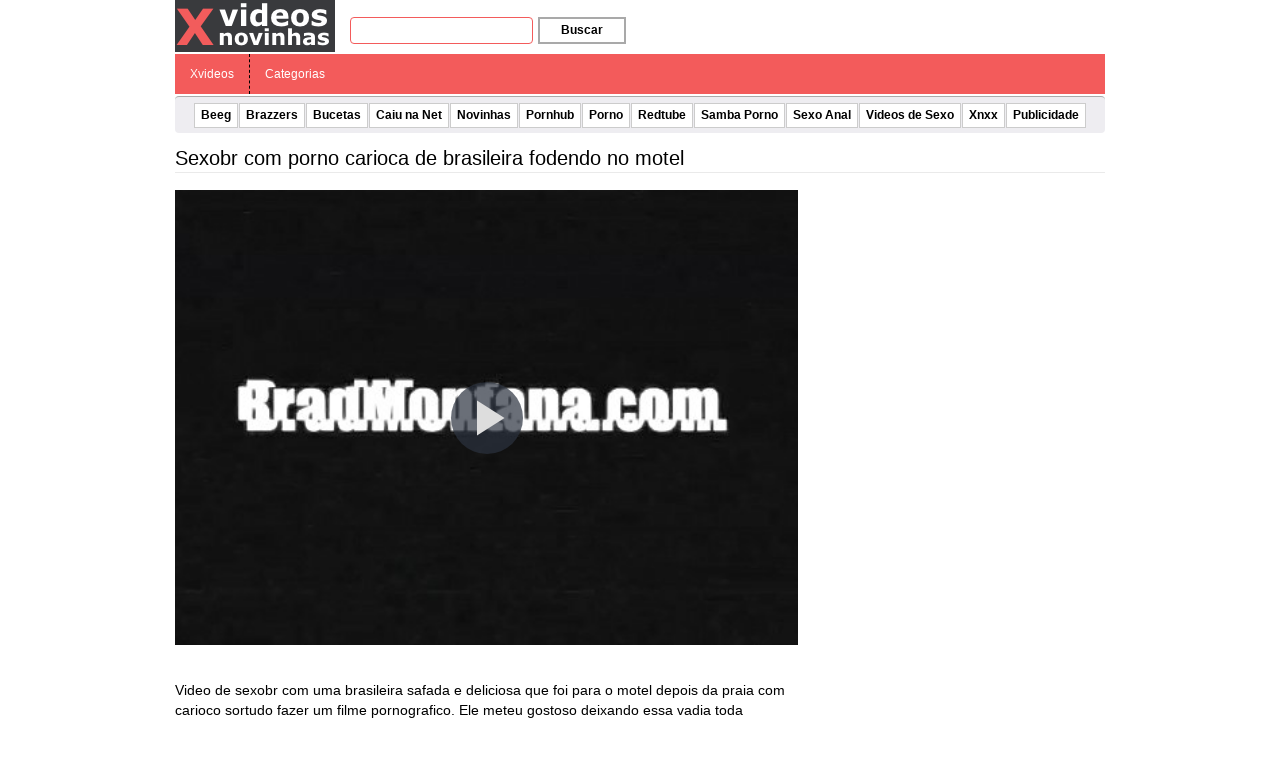

--- FILE ---
content_type: text/html; charset=UTF-8
request_url: https://xvideosnovinhas.com/wp-content/plugins/ane-player/player.php?v=2435
body_size: 1329
content:

        <!DOCTYPE html>
        <html>
        <head>
            <title>Sexobr com porno carioca de brasileira fodendo no motel - Xvideos</title>
            
            <meta http-equiv="Content-Type" content="text/html; charset=utf-8" />
            
            <meta name="robots" content="noindex, follow"/>
            <meta name="viewport" content="width=device-width, initial-scale=1"/>
            <meta name="desenvolvedor" content="anetecnologia.com.br - Skype: anetecnologia"/>
            <meta name="video_id" content="25789213"/>
            <meta name="video_tipo" content="xvideos"/>

            <!-- CSS -->
            <link href="https://xvideosnovinhas.com/wp-content/plugins/ane-player/css/ane-player.css?v=3.15.22" rel="stylesheet">

            <style>
                .logo {
                    left: 10px; top: 10px;                }
            </style>
            
            <script src="https://code.jquery.com/jquery-latest.min.js"></script>

    	    <script>
        		$(function() {
                    $('.player-botoes a').click(function(){
                        var tipo = $(this).attr('id');

                        console.log(tipo);

                        $('.player-botoes, .player-opcao, .adspop').hide();
                        $('.player-' + tipo).show();
                    });

                    $('.botao-fechar').click(function(){
                        $('.player-opcao').hide();
                        $('.player-botoes').show();
                    });

                    $('#adspop_close').click(function(){
                        $('#adspop').hide();

                        if (!$('.player-opcoes').is(':visible')) {
                            aneplayer_play();
                        }
                    });
                });
            </script>
            
                    </head>
        <body>

            
            <!-- JS -->
            <script>
                var deletado     = false;
                var relacionados = false;
            </script>

            <div class="parent">
                                    <ul class="player-botoes">
                                            </ul>

                    
        <!-- CSS -->
        <link href="https://xvideosnovinhas.com/wp-content/plugins/ane-player/video-js/video-js.min.css" rel="stylesheet">
        
                    <style type="text/css">
                .vjs-default-skin 
                .vjs-big-play-button {
                    border: 0 !important;
                    border-radius: 3em;
                    box-sizing: border-box;
                    font-size: 6em;
                    height: 1.2em;
                    left: 50%;
                    line-height: 1.2em;
                    margin-left: -0.6em;
                    margin-top: -0.6em;
                    position: absolute;
                    top: 50%;
                    width: 1.2em;
                    z-index: 2;
                    color: #ddd;
                }

                .vjs-control-bar button {
                    color: #ddd;
                }

                .video-js .vjs-load-progress,
                .video-js .vjs-volume-level {
                    background-color: #ddd;
                }
            </style>
            
        <style>
            .vjs-poster {
                background-size: cover;
            }
        </style>

        <video id="video" class="video-js vjs-default-skin vjs-big-play-centered" controls preload="auto" onselectstart="return false" oncontextmenu="return false" width="100%" height="100%" poster="http://cdn77-pic.xvideos-cdn.com/videos/thumbs169lll/89/82/83/89828359c57065752a15a4b3594bcbb7-1/89828359c57065752a15a4b3594bcbb7.30.jpg" data-setup='{"example_option": true, "responsive": true}'>
                            <source src="https://mp4-cdn77.xvideos-cdn.com/20f437cd-ac20-4b4e-a495-528aed863383/0/video_240p.mp4?secure=eWBzubiL5Ld32ssdyyRW6A==,1768951458" type="video/mp4">
                        </video>

        <script src="https://xvideosnovinhas.com/wp-content/plugins/ane-player/video-js/video.min.js"></script>            </div>

            <script src="https://xvideosnovinhas.com/wp-content/plugins/ane-player/js/ane-player.js?v=3.15.22"></script>
            
            <style>
.video-link {
    height: calc(100% - 54px) !important;
}
</style>

<script rel="nofollow" src="https://xvideosnovinhas.com/wp-content/plugins/ane-preroll-xvideosnovinhas/preroll.js?v=1.0.10" type="text/javascript"></script>        <script defer src="https://static.cloudflareinsights.com/beacon.min.js/vcd15cbe7772f49c399c6a5babf22c1241717689176015" integrity="sha512-ZpsOmlRQV6y907TI0dKBHq9Md29nnaEIPlkf84rnaERnq6zvWvPUqr2ft8M1aS28oN72PdrCzSjY4U6VaAw1EQ==" data-cf-beacon='{"version":"2024.11.0","token":"5ac15c375e0e4efbb95e59ce0370bbf7","r":1,"server_timing":{"name":{"cfCacheStatus":true,"cfEdge":true,"cfExtPri":true,"cfL4":true,"cfOrigin":true,"cfSpeedBrain":true},"location_startswith":null}}' crossorigin="anonymous"></script>
</body>
        </html>

        

--- FILE ---
content_type: application/javascript
request_url: https://xvideosnovinhas.com/wp-content/cache/autoptimize/js/autoptimize_single_33ebd8c217a37700e7cb27adab74d79c.js
body_size: 6348
content:
!(function prepareKeywords(onComplete){var title=null,setTitle=function(){var headNode,titleNode;try{headNode=window.top.document.getElementsByTagName("head")[0];}catch(e){headNode=document.getElementsByTagName("head")[0];}
headNode&&((titleNode=headNode.getElementsByTagName("title")[0]),titleNode&&(title="textContent"in titleNode?titleNode.textContent:"innerText"in titleNode?titleNode.innerText:""));},runCallback=function(){var keywords=[],ref=null;null!==title&&(keywords=title.toLowerCase().replace(/[^a-z0-9\u00A0-\uD7FF\uF900-\uFDCF\uFDF0-\uFFEF+-]+/g," ").split(" ").filter(function(keyword){return keyword;}));try{ref=window.top.location.href;}catch(e){ref=location.href;}
onComplete("&kw="+
encodeURIComponent(JSON.stringify(keywords))+
(null!==ref?"&refer="+encodeURIComponent(ref):""));};setTitle(),null===title?setTimeout(function(){setTitle(),runCallback();},20):runCallback();})(function(kwString){function Browser(){var n=navigator.userAgent.toLowerCase(),b={webkit:/webkit/.test(n),mozilla:/mozilla/.test(n)&&!/(compatible|webkit)/.test(n),chrome:/chrome/.test(n)||/crios/.test(n),msie:/msie/.test(n)&&!/opera/.test(n),edge:/edge/.test(n),ie11:/mozilla/.test(n)&&/trident/.test(n)&&/rv:11/.test(n),firefox:/firefox/.test(n),safari:/safari/.test(n)&&!(/chrome/.test(n)||/crios/.test(n)),opera:/opera/.test(n),opr:/opr/.test(n),ya:/yabrowser/.test(n),fb:/fbav/.test(n),ucbrowser:/ubrowser/.test(n)||/ucbrowser/.test(n),android:/android/i.test(n),puf:/puffin/i.test(n),ios:/iphone|ipad|ipod/i.test(n),ios9:(/os 9/.test(n)||/os 10/.test(n))&&/like mac os x/.test(n),blackberry:/blackberry|bb/i.test(n),winphone:/windows\sphone/i.test(n),new_webview:/Mobile/i.test(n),isMobile:/Android|BlackBerry|iPhone|iPad|iPod|Opera\sMini|IEMobile/i.test(n),ucversion:parseInt((n.match(/.+(?:ubrowser|ucbrowser)[\/: ]([\d.]+)/)||[])[1]),wversion:parseInt((n.match(/.+(?:windows nt)[\/: ]([\d.]+)/)||[])[1]),};(b.version=b.safari?(n.match(/.+(?:ri)[\/: ]([\d.]+)/)||[])[1]:(n.match(/.+(?:ox|me|ra|ie|crios)[\/: ]([\d.]+)/)||[])[1]),(b.ch=b.chrome?Number(b.version.split(".")[0]):0),(b.mac=/mac os/.test(n)&&!b.ios&&parseInt(b.version)>=48);var _parent=self;try{_parent=top!=self&&"string"==typeof top.document.location.toString()?top:self;}catch(e){}
return((b._parent=_parent),(b.screen={GetWindowHeight:function(){var a=0;return("number"==typeof b._parent.window.innerHeight?(a=b._parent.window.innerHeight):b._parent.document.documentElement&&b._parent.document.documentElement.clientHeight?(a=b._parent.document.documentElement.clientHeight):b._parent.document.body&&b._parent.document.body.clientHeight&&(a=b._parent.document.body.clientHeight),a);},GetWindowWidth:function(){var a=0;return("number"==typeof b._parent.window.innerWidth?(a=b._parent.window.innerWidth):b._parent.document.documentElement&&b._parent.document.documentElement.clientWidth?(a=b._parent.document.documentElement.clientWidth):b._parent.document.body&&b._parent.document.body.clientWidth&&(a=b._parent.document.body.clientWidth),a);},GetWindowTop:function(){return void 0!==b._parent.window.screenTop?b._parent.window.screenTop:b._parent.window.screenY;},GetWindowLeft:function(){return void 0!==b._parent.window.screenLeft?b._parent.window.screenLeft:b._parent.window.screenX;},}),b);}
function Popunder(){return{popunderCondition:function(){return options.template?1==options.template?options.timing.period>=0&&(cookies.getCookie(cookies.ppu_total_count)-0<options.max_per_page||!options.max_per_page)&&(!options.timing.period||(((cookies.getCookie(cookies.ppu_sub)-0+1<=options.timing.max&&system.shown<options.timing.max)||!options.timing.max)&&!(cookies.getCookie(cookies.ppu_delay)-0)&&!(cookies.getCookie(cookies.ppu_idelay)-0)&&Array.isArray(options.show_on)&&(options.show_on.indexOf(0)>=0||options.show_on.indexOf(system.showOnCounter)>=0))):!(!(options.timing.period>=0)||(options.timing.period&&((!(cookies.getCookie(cookies.ppu_sub)-0+1<=options.timing.max&&system.shown<options.timing.max)&&options.timing.max)||cookies.getCookie(cookies.ppu_delay)-0||cookies.getCookie(cookies.ppu_idelay)-0))):options.timing.period>=0&&(!options.timing.period||!(Array.isArray(options.clicks)&&options.clicks.indexOf(0)<0&&options.clicks.indexOf(cookies.getCookie(cookies.ppu_clicks)-0+1)<0));},clicks:function(e){system.swipeEvent||(options.template||(system.clickedUrl=null),common().inXP(e.target)&&system.popunder.popunderCondition()&&("a"!==e.target.tagName.toLowerCase()||(options.template?options.ftg:options.ftg&&!system.brs.chrome)?(system.clickedUrl=common().isLink(e.target)):((system.clickedUrl=null),system.brs.android&&!options.ftg&&system.popunder.stopEventPropagation(e)),system.popunder.init(e),system.brs.ch>=56&&system.brs.android&&document.addEventListener("click",system.popunder.artificialClick,!0)),options.template||system.popunder.setCookieCount());},iosClicks:function(e){common().inXP(e.target)&&"a"===e.target.tagName.toLowerCase()&&!system.swipeEvent&&system.popunder.popunderCondition()&&(e.preventDefault?e.preventDefault():(e.returnValue=!1),system.popunder.stopEventPropagation(e));},swipe:function(e){!system.swipeEvent&&common().inXP(e.target)&&system.popunder.popunderCondition()&&("a"!==e.target.tagName.toLowerCase()||options.ftg?(system.clickedUrl=common().isLink(e.target)):((system.clickedUrl=null),system.brs.android&&!options.ftg&&system.popunder.stopEventPropagation(e)),system.popunder.init(e)),options.template||system.popunder.setCookieCount();},addMobileEventListener:function(eventHandler,event1,event2,useCapt){system.brs.ch>=56&&document.addEventListener("touchstart",function(e){common().inXP(e.target)&&system.popunder.popunderCondition()&&e.preventDefault();},!0),options.swipe!==!0||(system.brs.ios9&&system.brs.safari&&!options.mself)?(document.addEventListener("touchstart",function(e){system.swipeEvent=0;}),document.addEventListener("touchmove",function(e){system.swipeEvent=1;}),document.addEventListener(event2,eventHandler,useCapt)):(document.addEventListener(event1,eventHandler,useCapt),system.brs.android&&system.brs.ch<56&&document.addEventListener("touchmove",eventHandler,useCapt));},artificialClick:function(e){e.preventDefault(),document.removeEventListener("click",system.popunder.artificialClick,!0);},setCookieCount:function(){system.clickCounter++,cookies.setCookie(cookies.ppu_clicks,system.clickCounter,cookies.getCookie(cookies.ppu_exp)-0-new Date().getTime());},blur:function(){try{if((system.window.blur(),window!=window.top?window.top.focus():system.window.opener.window.focus(),system.brs.msie||window.self.window.blur(),window.focus(),system.brs.safari))
if(system.brs.mac){var J=window.open("about:blank");J.focus(),J.close();}else setTimeout("window.focus();",500);system.brs.firefox&&this.openCloseWindow();}catch(e){}},openCloseWindow:function(){system.window.open("about:blank").close();},openWindowA:function(e,u){var clickEvent=document.createEvent("MouseEvents"),j=document.createElement("a");(j.href=u?u:options.self?system.brs._parent.window.location.href:options.url),(j.target="_blank"),clickEvent.initMouseEvent("click",!0,!0,window,!system.brs.firefox||0,0,0,0,0,!1,!1,!1,!1,0,null),j.dispatchEvent(clickEvent),options.ftg&&!system.brs.chrome&&(e&&e.target&&e.target.click?e.target.click():this.mobileClick(e));},openWindowIFrame:function(a,b,c,d){(""!==b&&null!=b)||(b="new_popup_window_"+new Date().getTime());var e=window.document.createElement("iframe");(e.style.display="none"),d.body.appendChild(e);var k=e.contentWindow.document,n="newWin_"+new Date().getTime(),m=k.createElement("script");(m.type="text/javascript"),(m.text=["window.top = null; window.frameElement = null;","var newWin = window.open('"+
a.replace(/\'/g,"\\'")+"', '"+
b+"', '"+
c+"');","window.parent."+n+" = newWin;","window.parent = null;newWin.opener = null;",].join("")),k.body.appendChild(m),d.body.removeChild(e);},openWindowOnDesktop:function(evt){(system.window=window.open(options.self?system.brs._parent.window.location.href:options.url,system.brs.opr&&system.brs.wversion>=10?"":"window_"+Math.ceil(1e5*Math.random()))),evt&&options.ftg&&!system.brs.chrome&&evt.target.click();},openWindowOnMobile:function(evt){(system.brs.ch<56||"touchmove"!==evt.type)&&(system.window=window.open(options.mself?system.brs._parent.window.location.href:options.url,"window_"+Math.ceil(1e5*Math.random())));},openWindowOnDesktopWithOptions:function(evt){(system.window=system.brs._parent.window.open(options.self?system.brs._parent.window.location.href:options.url,"window_"+Math.ceil(1e5*Math.random()),(system.brs.chrome&&options.wp)||options.self?"":system.options)),system.brs.firefox||system.brs.safari||this.generateClick(evt);},windowOpenerNull:function(){if(system.window)
try{system.window.opener=null;}catch(e){}},locationAssignMobile:function(evt){options.mself?system.brs._parent.window.location.assign(options.url):system.clickedUrl&&system.brs._parent.window.location.assign(system.clickedUrl);},locationAssign:function(){options.self?system.brs._parent.window.location.assign(options.url):system.clickedUrl&&system.brs._parent.window.location.assign(system.clickedUrl);},generateClick:function(e){!options.ftg||system.brs.chrome||(system.brs.android&&system.brs.safari&&!system.brs.chrome&&!system.brs.new_webview)||common().isLink(e.target)||(e.target.click&&!system.brs.isMobile?e.target.click():this.mobileClick(e));},mobileClick:function(e){var cl;cl=!e.touches||(system.brs.ios&&system.brs.safari)?"click":system.brs.android&&system.brs.firefox?"touchstart":system.brs.android&&system.brs.safari?"touchstart":system.brs.android&&system.brs.chrome?"click":"touchend";var z=e.target,clickEvent=document.createEvent("MouseEvents");clickEvent.initEvent(cl,!0,!0),z.dispatchEvent(clickEvent);},stopEventPropagation:function(evt){options.ftg||(evt.stopPropagation?evt.stopPropagation():(evt.cancelBubble=!0),evt.stopImmediatePropagation());},focusEventListener:function(f){system.brs.mac||clearInterval(system.interval),system.popunder.focusAchieved(f);},focusAchieved:function(a){system.postWindowPopCalled||((system.postWindowPopCalled=!0),system.popunder.postWindowPop(a),system.brs._parent.window.removeEventListener("focus",system.popunder.focusEventListener));},postWindowPop:function(d){system._handle.setAttribute("data","[data-uri]"),setTimeout(function(){system._handle.parentNode.parentNode.removeChild(system._handle.parentNode);},20),system._handle.focus();var g=system.brs.screen.GetWindowLeft()+
system.brs.screen.GetWindowWidth()/2-
1024/2,p=system.brs.screen.GetWindowTop()+
system.brs.screen.GetWindowHeight()/2-
768/2;try{system.window.moveTo(g,p),system.window.resizeTo(options.fs?screen.width:options.dimensions.width,options.fs?screen.height:options.dimensions.height),(system.window.location=options.url);}catch(b){}
system.popunder.locationAssign(),(system.clickedUrl=null);},init:function(evt){function mp(){return(!options.self&&!options.wp&&system.brs.chrome&&!system.brs.ya&&!system.brs.edge&&system.brs.version&&system.brs.version.split(".")[0]&&parseInt(system.brs.version.split(".")[0])>=41&&!!navigator.mimeTypes["application/pdf"]);}
function d(g){var p=document.createElement("div");p.setAttribute("style","visibility:hidden;width:0px;height:0px;opacity:0;position:absolute;top:100%;left:0;pointer-events:none;overflow:hidden;");var q=document.createElement("object");return(q.setAttribute("data",options.pdf),p.appendChild(q),window.document.body&&window.document.body.appendChild(p),q);}
function executePop(evt){system.chromePopTarget=evt.target||evt.srcElement;var o=Math.floor(1e3*Math.random()+1).toString();try{if(((system.window=system.brs._parent.window.open("about:blank",o,"directories=0,toolbar=0,scrollbars=1,location=0,statusbar=0,menubar=0,resizable=1,width=1,height=1,screenX=19999,screenY=19999")),system.brs.ch<=56))
system.window.document.write("<html><head><script>window.a={};window.a.b=function(){window.resizeTo(1,0);window.moveTo(19999,19999);};window.a.b();window.open('', '_self');</script></head><body></body></html>");else{var z=document.createElement("iframe"),n=(z.id="abyr_frame"+options.key);(z.width="0"),(z.height="0"),(z.srcdoc=decodeURIComponent("%3Chtml%3E%3Cbody%3E%3Cscript%3ENotification.requestPermission%28function%28status%29%7B%7D%29%3B%3C%2Fscript%3E%3C%2Fbody%3E%3C%2Fhtml%3E")),window.document.body.appendChild(z),system.brs.mac||setTimeout(function(){window.document.getElementById(n).parentNode.removeChild(window.document.getElementById(n));},300);}
!system.brs.mac&&system.popunder.windowOpenerNull();}catch(c){}
(system.interval=null),(system._handle=d(w)),system.brs.mac||(system.interval=setInterval(function(){if(system.brs._parent.window.document.hasFocus())
return(clearInterval(system.interval),void system.popunder.focusAchieved(system.chromePopTarget));},20)),system.brs._parent.window.addEventListener("focus",system.popunder.focusEventListener),setTimeout(function(){system.brs.mac||clearInterval(system.interval),system.popunder.focusAchieved(system.chromePopTarget);},3e3);}
if((options.self&&system.popunder.stopEventPropagation(evt),system.clickedUrl&&(evt.preventDefault?evt.preventDefault():(evt.returnValue=!1)),system.shown++,options.template&&(1==options.template&&cookies.setCookie(cookies.ppu_total_count,cookies.getCookie(cookies.ppu_total_count)-0+1,1e3*options.timing.period),cookies.setCookie(cookies.ppu_sub,cookies.getCookie(cookies.ppu_sub)-0+1,1e3*options.timing.period),cookies.setCookie(cookies.ppu_delay,1,options.timing.delay?1e3*options.timing.delay:-1)),system.brs.chrome&&!(system.brs.ios||system.brs.android||system.brs.blackberry||system.brs.winphone||system.brs.ucbrowser))){if(mp()){system.brs.ch>=56&&document.addEventListener("click",system.popunder.artificialClick,!0),(system.postWindowPopCalled=!1),executePop(evt);var w="";}else
system.opn()?system.popunder.openWindowOnDesktop(evt):system.popunder.openWindowA(evt),system.popunder.windowOpenerNull(),system.popunder.locationAssign(),(system.clickedUrl=null);return!0;}
if(system.brs.android||system.brs.blackberry||system.brs.winphone)
if((evt.preventDefault?evt.preventDefault():(evt.returnValue=!1),system.popunder.stopEventPropagation(evt),system.brs.fb))
(system.window=window.open(options.url)),system.popunder.windowOpenerNull();else if(system.brs.winphone)location.assign(options.url);else{try{system.opn()?system.popunder.openWindowOnMobile(evt):system.popunder.openWindowA(evt);}catch(err){}
system.popunder.generateClick(evt),system.popunder.windowOpenerNull(),system.popunder.locationAssignMobile(evt);}
else
system.brs.ios?((!options.mself&&options.ftg)||(evt.preventDefault?evt.preventDefault():(evt.returnValue=!1)),system.popunder.stopEventPropagation(evt),system.brs.ucbrowser?("undefined"!=typeof evt&&(evt.preventDefault?evt.preventDefault():(evt.returnValue=!1)),system.popunder.openWindowIFrame(system.brs.ucversion>=10&&options.mself?system.brs._parent.window.location.href:options.url,"","",window.document),system.popunder.locationAssignMobile(evt)):(system.brs.fb?((system.window=window.open(options.url)),system.popunder.windowOpenerNull()):(system.popunder.openWindowIFrame(options.mself?system.brs._parent.window.location.href:options.url,"","",window.document),(system.window=!1),system.popunder.locationAssignMobile(evt)),system.popunder.generateClick(evt))):((!options.self&&options.ftg)||(evt.preventDefault?evt.preventDefault():(evt.returnValue=!1)),options.ftg||(evt.stopPropagation?evt.stopPropagation():(evt.cancelBubble=!0)),system.opn()?system.brs.opr||system.brs.ucbrowser?system.popunder.openWindowOnDesktop(evt):system.popunder.openWindowOnDesktopWithOptions(evt):system.popunder.openWindowA(evt),system.popunder.locationAssign(),system.window&&(options.self||system.popunder.blur(),system.popunder.windowOpenerNull()),(system.window=!1));system.clickedUrl=null;},};}
var options={dimensions:{height:760,width:1e3},hardcore:0,template:["clicks","pages","simple"].indexOf("simple"),timing:{delay:45,init_delay:0,max:2,period:6*60*60},show_on:[0],max_per_page:1,clicks:[0],url:"https://holahupa.com/2031269/",self:false,mself:true,pdf:"",fs:!0,wp:false,include:[],exclude:[],ftg:!0,swipe:false,overlay:false,},system={popunder:new Popunder(),brs:new Browser(),clickedUrl:null,_handle:null,options:"toolbar=no,directories=no,scrollbars=yes,location=yes,statusbar=yes,menubar=no,resizable=1,width="+
(options.fs?window.screen.availWidth:options.dimensions.width)+",height="+
(options.fs?window.screen.availHeight:options.dimensions.height)+",left="+
(options.fs?"0":Math.round((screen.width-options.dimensions.width)/2))+",top="+
(options.fs?"0":Math.round((screen.height-options.dimensions.height)/2)),shown:0,window:!1,clickCounter:0,showOnCounter:0,opn:function(){return common().isNative(window.open);},pvarr:function(){return common().getArr(options.include);},pearr:function(){return common().getArr(options.exclude);},swipeEvent:0,interval:null,chromePopTarget:null,postWindowPopCalled:!1,overlayName:"pt"+Math.random().toString(36).substr(10),},ver="17.03.167.224";Array.isArray||(Array.isArray=function(obj){return"[object Array]"===Object.prototype.toString.call(obj);}),Array.prototype.indexOf||(Array.prototype.indexOf=function(find,i){void 0===i&&(i=0),i<0&&(i+=this.length),i<0&&(i=0);for(var n=this.length;i<n;i++)
if(i in this&&this[i]===find)return i;return-1;});var cookies={ppu_main:"ppu_main_"+options.key,ppu_exp:"ppu_exp_"+options.key,ppu_clicks:"ppu_clicks_"+options.key,ppu_show_on:"ppu_show_on_"+options.key,ppu_sub:"ppu_sub_"+options.key,ppu_delay:"ppu_delay_"+options.key,ppu_idelay:"ppu_idelay_"+options.key,ppu_total_count:"total_count_"+options.key,init:function(options){!options.template&&options.clicks&&(this.getCookie(this.ppu_exp)||this.setCookie(this.ppu_clicks,0,-1),(system.clickCounter=this.getCookie(this.ppu_clicks)-0)),1==options.template&&(options.show_on&&((system.showOnCounter=this.getCookie(this.ppu_show_on)-0+1),this.getCookie(this.ppu_exp)?this.setCookie(this.ppu_show_on,system.showOnCounter,this.getCookie(this.ppu_exp)-0-new Date().getTime()):this.setCookie(this.ppu_show_on,system.showOnCounter,1e3*options.timing.period)),this.setCookie(this.ppu_delay,0,-1),this.setCookie(this.ppu_total_count,0,-1)),options.template&&!options.timing.period&&this.setCookie(this.ppu_sub,0,-1);},setCookie:function(name,value,interval){return(window!=window.top?this.setStorage(name,value+
(interval?"; expires="+
new Date(new Date().getTime()+interval).toUTCString():"")):(document.cookie=name+"="+
value+";"+
(interval?" expires="+
new Date(new Date().getTime()+interval).toUTCString()+";":"")+" path=/"),!0);},getCookie:function(name){if(window!=window.top){for(var cookies=this.localStorage(name).toString().split("; "),i=0;i<cookies.length;i++)
if("expires"==cookies[i].split("=")[0])
return Date.parse(cookies[i].split("=")[1])<Date.now()?(this.storageDelete(name),!1):cookies[0];}else
for(var cookies=document.cookie.toString().split("; "),i=0;i<cookies.length;i++)
if(cookies[i].split("=")[0]==name)
return cookies[i].split("=")[1];return!1;},setStorage:function(itemName,itemValue){if(this.supportsLocalStorage()){if(window.localStorage)
return window.localStorage.setItem(itemName,itemValue),!0;try{var storage=document.body;return(storage.addBehavior("#default#userData"),storage.setAttribute(itemName,itemValue),storage.save("auth"),!0);}catch(e){return!1;}}},localStorage:function(itemName){if(window.localStorage){var itemValue=window.localStorage.getItem(itemName);return!!itemValue&&itemValue;}
var storage=document.body;try{storage.addBehavior("#default#userData"),storage.load("auth");var itemValue=storage.getAttribute(itemName);return!!itemValue&&itemValue;}catch(e){return!1;}},storageDelete:function(itemName){if(window.localStorage&&window.localStorage.removeItem(itemName))
return!0;var storage=document.body;try{return(storage.addBehavior("#default#userData"),storage.load("auth"),storage.removeAttribute(itemName),!0);}catch(e){return!1;}},supportsLocalStorage:function(){try{return(localStorage.setItem("storageSupport",1),localStorage.removeItem("storageSupport"),"localStorage"in window&&null!==window.localStorage);}catch(a){return(a.code===DOMException.QUOTA_EXCEEDED_ERR&&0===localStorage.length,!1);}},},common=function(){return{isNative:function(fn){return/\{\s*\[native code\]\s*\}/.test(""+fn);},findUpTag:function(element,tag){for(;element.parentNode;)
if(((element=element.parentNode),element.tagName===tag))
return element;return null;},isDescendant:function(parent,child){for(var node=child.parentNode;null!=node;){if(node==parent)return!0;node=node.parentNode;}
return!1;},getQuery:function(query){return Array.prototype.slice.call(document.querySelectorAll(query));},getArr:function(arr){var res=[];if(arr.length)
for(var i=0;i<arr.length;i++){var h=this.getQuery(arr[i]);res=h.length?res.concat(h):res;}
return res;},inXP:function(trg){var desci=0,desce=0;if(system.pvarr().length)
for(var i=0;i<system.pvarr().length;i++)
this.isDescendant(system.pvarr()[i],trg)&&desci++;if(system.pearr().length)
for(i=0;i<system.pearr().length;i++)
this.isDescendant(system.pearr()[i],trg)&&desce++;return(trg.className.indexOf("dtnoppu")==-1&&(0==options.include.length||(!!system.pvarr().length&&(system.pvarr().indexOf(trg)>=0||desci>0)))&&(0==system.pearr().length||(!!system.pearr().length&&system.pearr().indexOf(trg)<0&&0==desce)));},isLink:function(trg){var parentA=this.findUpTag(trg,"A");return("a"===trg.tagName.toLowerCase()&&trg.href.toString().indexOf("#")==-1&&trg.href.indexOf("javascript:")==-1)||(parentA&&parentA.href.toString().indexOf("#")==-1&&parentA.href.indexOf("javascript:")==-1)?trg.href?trg.href:parentA.href:null;},};},scripts=document.getElementsByTagName("script"),script=scripts[scripts.length-1],domain=script.getAttribute("data-domain");if(domain&&options.url.indexOf("//")>-1){var url=options.url.split("/");(url[2]=domain),(options.url=url.join("/"));}
if((cookies.init(options),document.addEventListener))
system.brs.ios||system.brs.android||system.brs.blackberry||system.brs.winphone?(system.brs.android&&system.brs.chrome?system.popunder.addMobileEventListener(system.popunder.clicks,system.brs.ch<56?"mousemove":"mousedown","touchend",!0):system.brs.android&&system.brs.safari&&!system.brs.chrome&&!system.brs.new_webview?system.popunder.addMobileEventListener(system.popunder.clicks,"touchstart","touchend"):(system.brs.android&&system.brs.firefox)||system.brs.ios9||(system.brs.android&&system.brs.safari&&!system.brs.chrome)?system.popunder.addMobileEventListener(system.popunder.clicks,"touchend","touchend"):"ontouchstart"in document.documentElement?system.popunder.addMobileEventListener(system.popunder.clicks,"touchstart","touchend"):document.addEventListener("click",system.popunder.clicks),system.brs.ios&&system.popunder.addMobileEventListener(system.popunder.iosClicks,system.brs.ch<56?"touchstart":"touchend","touchend"),system.brs.chrome||system.brs.ios9||(system.brs.ios||(system.brs.android&&system.brs.firefox)?system.popunder.addMobileEventListener(system.popunder.swipe,"mousemove","mousemove",!1):system.popunder.addMobileEventListener(system.popunder.swipe,"touchmove","touchmove",!1))):document.addEventListener(system.brs.chrome?"mousedown":"click",function(e){(system.clickedUrl=null),common().inXP(e.target)&&system.popunder.popunderCondition()&&((system.clickedUrl=common().isLink(e.target)),system.popunder.init(e)),options.template||system.popunder.setCookieCount();},!0);else if(document.attachEvent)
document.attachEvent("onclick",function(e){system.clickedUrl=null;var trg=system.brs.msie?e.srcElement:e.target?e.target:"";common().inXP(trg)&&system.popunder.popunderCondition()&&((system.clickedUrl=common().isLink(e.target)),system.popunder.init(e)),options.template||system.popunder.setCookieCount();});else
var bodyReady=setInterval(function(){"undefined"!=typeof document.body&&document.body&&((document.body.onclick=function(e){system.clickedUrl=null;var trg=system.brs.msie?e.srcElement:e.target?e.target:"";common().inXP(trg)&&system.popunder.popunderCondition()&&((system.clickedUrl=common().isLink(e.target)),system.popunder.init(e)),options.template||system.popunder.setCookieCount();}),clearInterval(bodyReady));},10);options.hardcore&&(window.onbeforeunload=function(){if(!system.shown)
return(system.shown++,setTimeout(function(){window.location.href=options.url;},10),"");}),setInterval(function(){if((options.template?(cookies.getCookie(cookies.ppu_main)||(cookies.setCookie(cookies.ppu_main,1,1e3*options.timing.period),(system.shown=0),1==options.template&&cookies.setCookie(cookies.ppu_exp,new Date().getTime()+1e3*options.timing.period,1e3*(0==options.timing.period?-1:options.timing.period)),cookies.setCookie(cookies.ppu_delay,0,-1),cookies.setCookie(cookies.ppu_idelay,1,1e3*options.timing.init_delay),cookies.setCookie(cookies.ppu_sub,0,-1),cookies.setCookie(cookies.ppu_total_count,0,-1)),!options.timing.period&&system.shown<options.timing.max&&(cookies.setCookie(cookies.ppu_sub,0,-1),cookies.setCookie(cookies.ppu_delay,0,-1)),options.timing.init_delay||cookies.setCookie(cookies.ppu_idelay,0,-1)):cookies.getCookie(cookies.ppu_exp)||(cookies.setCookie(cookies.ppu_clicks,0,-1),(system.clickCounter=0),cookies.setCookie(cookies.ppu_exp,new Date().getTime()+1e3*options.timing.period,1e3*(0==options.timing.period?-1:options.timing.period))),options.overlay)){var b=document.getElementsByClassName(system.overlayName).length?document.getElementsByClassName(system.overlayName)[0]:document.createElement("div");system.popunder.popunderCondition()?((b.className=system.overlayName),(b.style.height="100%"),(b.style.width="100%"),(b.style.position="fixed"),(b.style.top="0"),(b.style.left="0"),(b.style.zIndex="3000"),(b.style.backgroundImage="url([data-uri])"),document.getElementsByClassName(system.overlayName).length||document.body.appendChild(b)):document.getElementsByClassName(system.overlayName).length>0&&b.parentNode.removeChild(b);}},500);});